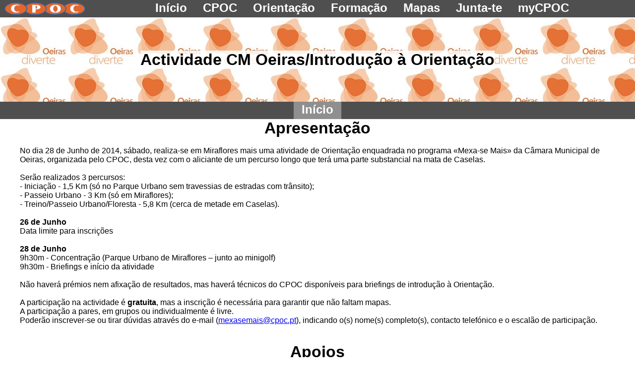

--- FILE ---
content_type: text/html; charset=windows-1252
request_url: http://cpoc.pt/eventos.php?ev=Oeiras51
body_size: 1807
content:
<!DOCTYPE html>
<html>
<head>
<title>CPOC - Actividade CM Oeiras/Introdução à Orientação</title>
<meta http-equiv="Content-Type" content="text/html; charset=iso-8859-1" />
<meta content="CPOC,orientacao,desporto,floresta,bussola,baliza,BTT,aventura,trail,mapa,FPO,Portugal,Oeiras,Cascais,Lisboa,Gouveia,Mora,POM,WMOC,IOF,WRE,orienteering,Sportident" name="keywords" />
<link rel="Shortcut Icon" type="image/x-icon" href="http://www.cpoc.pt/favicon.ico" />
<meta name="viewport" content="width=device-width, initial-scale=1" />
<link rel="stylesheet" type="text/css" media="screen" href="/inc/css/cpoc8_light.css" />
</head>
<body>
<div id="header2_wrapper">
 <div id="header2_flex">
  <div id="header2_left">
    <a href="/index.php"><img src="/cpoc/img/logo_cpoc_2.png" alt="CPOC Online" title="CPOC Online" width="163" height="25" border="0" /></a>
  </div>
<div id="header_below">
  <div class="header_menu">
    <ul>
<li><a href="/index.php?op1=100"><span>Início</span></a></li>
<li><a href="/index.php?op1=101"><span>CPOC</span></a></li>
<li><a href="/index.php?op1=102"><span>Orientação</span></a></li>
<li><a href="/index.php?op1=107"><span>Formação</span></a></li>
<li><a href="/index.php?op1=106"><span>Mapas</span></a></li>
<li><a href="/index.php?op1=114"><span>Junta-te</span></a></li>
<li><a href="/area/area.php"><span>myCPOC</span></a></li>
    </ul>
  </div>
</div>
 </div>
</div>
<div id="header_ev_middle" style="background:url(/ev/logos/logo_Oeiras_ped.jpg) #00CCFF repeat;">
 <div id="header_ev_flex">
  <div id="header_middle">
<h1>Actividade CM Oeiras/Introdução à Orientação</h1>
  </div>
 </div>
</div>
<div id="header_below">
  <div class="header_menu">
    <ul>
<li class="li_selected"><a href="/eventos.php?ev=Oeiras51&amp;op=inicio"><span>Início</span></a></li>
    </ul>
  </div>
</div>
<div id="main_content">
    <div class="content_990_start"><h1><center>Apresentação</center></h1><br /></div>
    <div class="content_990_body">No dia 28 de Junho de 2014, sábado, realiza-se em Miraflores mais uma atividade de Orientação enquadrada no programa «Mexa-se Mais» da Câmara Municipal de Oeiras, organizada pelo CPOC, desta vez com o aliciante de um percurso longo que terá uma parte substancial na mata de Caselas.<br><br>Serão realizados 3 percursos:<br>- Iniciação - 1,5 Km (só no Parque Urbano sem travessias de estradas com trânsito);<br>- Passeio Urbano - 3 Km (só em Miraflores);<br>- Treino/Passeio Urbano/Floresta - 5,8 Km (cerca de metade em Caselas).<br><br><b>26 de Junho</b><br>Data limite para inscrições<br><br><b>28 de Junho</b><br>9h30m - Concentração (Parque Urbano de Miraflores – junto ao minigolf)<br>9h30m - Briefings e início da atividade<br><br>Não haverá prémios nem afixação de resultados, mas haverá técnicos do CPOC disponíveis para briefings de introdução à Orientação.<br><br>A participação na actividade é <b>gratuita</b>, mas a inscrição é necessária para garantir que não faltam mapas.<br>A participação a pares, em grupos ou individualmente é livre.<br>Poderão inscrever-se ou tirar dúvidas através do e-mail (<a href="mailto:mexasemais@cpoc.pt">mexasemais@cpoc.pt</a>), indicando o(s) nome(s) completo(s), contacto telefónico e o escalão de participação.<br><br></div>
</div>
<div id="main_content">
    <div class="content_990_start"><br /><h1><center>Apoios</center></h1><br /></div>
    <div class="content_990_body"><center><p><a href="http://www.cm-oeiras.pt" target="_blank"><img src="/inc/logos/logo_cm-oeiras2.jpg" width=120 height=44 border=0 alt="Câmara Municipal de Oeiras" title="Câmara Municipal de Oeiras"></a>
</p></center></div>
</div>
  <div id="footer">
Contatos | Facebook | Ligações | Notícias | Ori'stórias | Resultados | Fotos | Media | Privacidade | Ficha técnica | Topo
  </div>
  <div id="copyright">
<font size="1"><a href="/index.php?op1=115">Clube Português de Orientação e Corrida</a> &copy; Copyright 2002-2026. Todos os direitos reservados.<br />Webmaster: <a href="/index.php?op1=115">José Domingos</a></font>
  </div>
</body></html>
